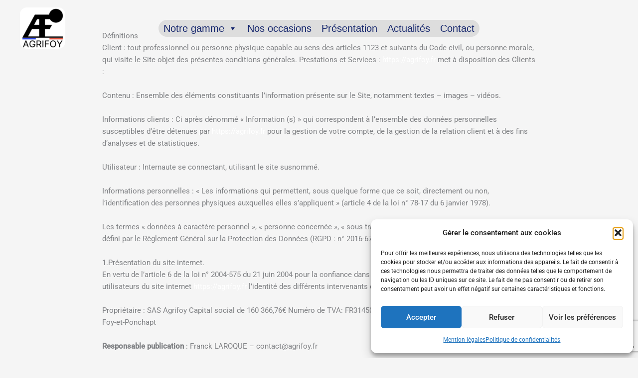

--- FILE ---
content_type: text/html; charset=utf-8
request_url: https://www.google.com/recaptcha/api2/anchor?ar=1&k=6Le3o3EgAAAAAANmU8DbSFJwpxGna2d8xs5u4OgI&co=aHR0cHM6Ly9hZ3JpZm95LmZyOjQ0Mw..&hl=en&v=N67nZn4AqZkNcbeMu4prBgzg&size=invisible&anchor-ms=20000&execute-ms=30000&cb=5oze3t85mlpg
body_size: 48628
content:
<!DOCTYPE HTML><html dir="ltr" lang="en"><head><meta http-equiv="Content-Type" content="text/html; charset=UTF-8">
<meta http-equiv="X-UA-Compatible" content="IE=edge">
<title>reCAPTCHA</title>
<style type="text/css">
/* cyrillic-ext */
@font-face {
  font-family: 'Roboto';
  font-style: normal;
  font-weight: 400;
  font-stretch: 100%;
  src: url(//fonts.gstatic.com/s/roboto/v48/KFO7CnqEu92Fr1ME7kSn66aGLdTylUAMa3GUBHMdazTgWw.woff2) format('woff2');
  unicode-range: U+0460-052F, U+1C80-1C8A, U+20B4, U+2DE0-2DFF, U+A640-A69F, U+FE2E-FE2F;
}
/* cyrillic */
@font-face {
  font-family: 'Roboto';
  font-style: normal;
  font-weight: 400;
  font-stretch: 100%;
  src: url(//fonts.gstatic.com/s/roboto/v48/KFO7CnqEu92Fr1ME7kSn66aGLdTylUAMa3iUBHMdazTgWw.woff2) format('woff2');
  unicode-range: U+0301, U+0400-045F, U+0490-0491, U+04B0-04B1, U+2116;
}
/* greek-ext */
@font-face {
  font-family: 'Roboto';
  font-style: normal;
  font-weight: 400;
  font-stretch: 100%;
  src: url(//fonts.gstatic.com/s/roboto/v48/KFO7CnqEu92Fr1ME7kSn66aGLdTylUAMa3CUBHMdazTgWw.woff2) format('woff2');
  unicode-range: U+1F00-1FFF;
}
/* greek */
@font-face {
  font-family: 'Roboto';
  font-style: normal;
  font-weight: 400;
  font-stretch: 100%;
  src: url(//fonts.gstatic.com/s/roboto/v48/KFO7CnqEu92Fr1ME7kSn66aGLdTylUAMa3-UBHMdazTgWw.woff2) format('woff2');
  unicode-range: U+0370-0377, U+037A-037F, U+0384-038A, U+038C, U+038E-03A1, U+03A3-03FF;
}
/* math */
@font-face {
  font-family: 'Roboto';
  font-style: normal;
  font-weight: 400;
  font-stretch: 100%;
  src: url(//fonts.gstatic.com/s/roboto/v48/KFO7CnqEu92Fr1ME7kSn66aGLdTylUAMawCUBHMdazTgWw.woff2) format('woff2');
  unicode-range: U+0302-0303, U+0305, U+0307-0308, U+0310, U+0312, U+0315, U+031A, U+0326-0327, U+032C, U+032F-0330, U+0332-0333, U+0338, U+033A, U+0346, U+034D, U+0391-03A1, U+03A3-03A9, U+03B1-03C9, U+03D1, U+03D5-03D6, U+03F0-03F1, U+03F4-03F5, U+2016-2017, U+2034-2038, U+203C, U+2040, U+2043, U+2047, U+2050, U+2057, U+205F, U+2070-2071, U+2074-208E, U+2090-209C, U+20D0-20DC, U+20E1, U+20E5-20EF, U+2100-2112, U+2114-2115, U+2117-2121, U+2123-214F, U+2190, U+2192, U+2194-21AE, U+21B0-21E5, U+21F1-21F2, U+21F4-2211, U+2213-2214, U+2216-22FF, U+2308-230B, U+2310, U+2319, U+231C-2321, U+2336-237A, U+237C, U+2395, U+239B-23B7, U+23D0, U+23DC-23E1, U+2474-2475, U+25AF, U+25B3, U+25B7, U+25BD, U+25C1, U+25CA, U+25CC, U+25FB, U+266D-266F, U+27C0-27FF, U+2900-2AFF, U+2B0E-2B11, U+2B30-2B4C, U+2BFE, U+3030, U+FF5B, U+FF5D, U+1D400-1D7FF, U+1EE00-1EEFF;
}
/* symbols */
@font-face {
  font-family: 'Roboto';
  font-style: normal;
  font-weight: 400;
  font-stretch: 100%;
  src: url(//fonts.gstatic.com/s/roboto/v48/KFO7CnqEu92Fr1ME7kSn66aGLdTylUAMaxKUBHMdazTgWw.woff2) format('woff2');
  unicode-range: U+0001-000C, U+000E-001F, U+007F-009F, U+20DD-20E0, U+20E2-20E4, U+2150-218F, U+2190, U+2192, U+2194-2199, U+21AF, U+21E6-21F0, U+21F3, U+2218-2219, U+2299, U+22C4-22C6, U+2300-243F, U+2440-244A, U+2460-24FF, U+25A0-27BF, U+2800-28FF, U+2921-2922, U+2981, U+29BF, U+29EB, U+2B00-2BFF, U+4DC0-4DFF, U+FFF9-FFFB, U+10140-1018E, U+10190-1019C, U+101A0, U+101D0-101FD, U+102E0-102FB, U+10E60-10E7E, U+1D2C0-1D2D3, U+1D2E0-1D37F, U+1F000-1F0FF, U+1F100-1F1AD, U+1F1E6-1F1FF, U+1F30D-1F30F, U+1F315, U+1F31C, U+1F31E, U+1F320-1F32C, U+1F336, U+1F378, U+1F37D, U+1F382, U+1F393-1F39F, U+1F3A7-1F3A8, U+1F3AC-1F3AF, U+1F3C2, U+1F3C4-1F3C6, U+1F3CA-1F3CE, U+1F3D4-1F3E0, U+1F3ED, U+1F3F1-1F3F3, U+1F3F5-1F3F7, U+1F408, U+1F415, U+1F41F, U+1F426, U+1F43F, U+1F441-1F442, U+1F444, U+1F446-1F449, U+1F44C-1F44E, U+1F453, U+1F46A, U+1F47D, U+1F4A3, U+1F4B0, U+1F4B3, U+1F4B9, U+1F4BB, U+1F4BF, U+1F4C8-1F4CB, U+1F4D6, U+1F4DA, U+1F4DF, U+1F4E3-1F4E6, U+1F4EA-1F4ED, U+1F4F7, U+1F4F9-1F4FB, U+1F4FD-1F4FE, U+1F503, U+1F507-1F50B, U+1F50D, U+1F512-1F513, U+1F53E-1F54A, U+1F54F-1F5FA, U+1F610, U+1F650-1F67F, U+1F687, U+1F68D, U+1F691, U+1F694, U+1F698, U+1F6AD, U+1F6B2, U+1F6B9-1F6BA, U+1F6BC, U+1F6C6-1F6CF, U+1F6D3-1F6D7, U+1F6E0-1F6EA, U+1F6F0-1F6F3, U+1F6F7-1F6FC, U+1F700-1F7FF, U+1F800-1F80B, U+1F810-1F847, U+1F850-1F859, U+1F860-1F887, U+1F890-1F8AD, U+1F8B0-1F8BB, U+1F8C0-1F8C1, U+1F900-1F90B, U+1F93B, U+1F946, U+1F984, U+1F996, U+1F9E9, U+1FA00-1FA6F, U+1FA70-1FA7C, U+1FA80-1FA89, U+1FA8F-1FAC6, U+1FACE-1FADC, U+1FADF-1FAE9, U+1FAF0-1FAF8, U+1FB00-1FBFF;
}
/* vietnamese */
@font-face {
  font-family: 'Roboto';
  font-style: normal;
  font-weight: 400;
  font-stretch: 100%;
  src: url(//fonts.gstatic.com/s/roboto/v48/KFO7CnqEu92Fr1ME7kSn66aGLdTylUAMa3OUBHMdazTgWw.woff2) format('woff2');
  unicode-range: U+0102-0103, U+0110-0111, U+0128-0129, U+0168-0169, U+01A0-01A1, U+01AF-01B0, U+0300-0301, U+0303-0304, U+0308-0309, U+0323, U+0329, U+1EA0-1EF9, U+20AB;
}
/* latin-ext */
@font-face {
  font-family: 'Roboto';
  font-style: normal;
  font-weight: 400;
  font-stretch: 100%;
  src: url(//fonts.gstatic.com/s/roboto/v48/KFO7CnqEu92Fr1ME7kSn66aGLdTylUAMa3KUBHMdazTgWw.woff2) format('woff2');
  unicode-range: U+0100-02BA, U+02BD-02C5, U+02C7-02CC, U+02CE-02D7, U+02DD-02FF, U+0304, U+0308, U+0329, U+1D00-1DBF, U+1E00-1E9F, U+1EF2-1EFF, U+2020, U+20A0-20AB, U+20AD-20C0, U+2113, U+2C60-2C7F, U+A720-A7FF;
}
/* latin */
@font-face {
  font-family: 'Roboto';
  font-style: normal;
  font-weight: 400;
  font-stretch: 100%;
  src: url(//fonts.gstatic.com/s/roboto/v48/KFO7CnqEu92Fr1ME7kSn66aGLdTylUAMa3yUBHMdazQ.woff2) format('woff2');
  unicode-range: U+0000-00FF, U+0131, U+0152-0153, U+02BB-02BC, U+02C6, U+02DA, U+02DC, U+0304, U+0308, U+0329, U+2000-206F, U+20AC, U+2122, U+2191, U+2193, U+2212, U+2215, U+FEFF, U+FFFD;
}
/* cyrillic-ext */
@font-face {
  font-family: 'Roboto';
  font-style: normal;
  font-weight: 500;
  font-stretch: 100%;
  src: url(//fonts.gstatic.com/s/roboto/v48/KFO7CnqEu92Fr1ME7kSn66aGLdTylUAMa3GUBHMdazTgWw.woff2) format('woff2');
  unicode-range: U+0460-052F, U+1C80-1C8A, U+20B4, U+2DE0-2DFF, U+A640-A69F, U+FE2E-FE2F;
}
/* cyrillic */
@font-face {
  font-family: 'Roboto';
  font-style: normal;
  font-weight: 500;
  font-stretch: 100%;
  src: url(//fonts.gstatic.com/s/roboto/v48/KFO7CnqEu92Fr1ME7kSn66aGLdTylUAMa3iUBHMdazTgWw.woff2) format('woff2');
  unicode-range: U+0301, U+0400-045F, U+0490-0491, U+04B0-04B1, U+2116;
}
/* greek-ext */
@font-face {
  font-family: 'Roboto';
  font-style: normal;
  font-weight: 500;
  font-stretch: 100%;
  src: url(//fonts.gstatic.com/s/roboto/v48/KFO7CnqEu92Fr1ME7kSn66aGLdTylUAMa3CUBHMdazTgWw.woff2) format('woff2');
  unicode-range: U+1F00-1FFF;
}
/* greek */
@font-face {
  font-family: 'Roboto';
  font-style: normal;
  font-weight: 500;
  font-stretch: 100%;
  src: url(//fonts.gstatic.com/s/roboto/v48/KFO7CnqEu92Fr1ME7kSn66aGLdTylUAMa3-UBHMdazTgWw.woff2) format('woff2');
  unicode-range: U+0370-0377, U+037A-037F, U+0384-038A, U+038C, U+038E-03A1, U+03A3-03FF;
}
/* math */
@font-face {
  font-family: 'Roboto';
  font-style: normal;
  font-weight: 500;
  font-stretch: 100%;
  src: url(//fonts.gstatic.com/s/roboto/v48/KFO7CnqEu92Fr1ME7kSn66aGLdTylUAMawCUBHMdazTgWw.woff2) format('woff2');
  unicode-range: U+0302-0303, U+0305, U+0307-0308, U+0310, U+0312, U+0315, U+031A, U+0326-0327, U+032C, U+032F-0330, U+0332-0333, U+0338, U+033A, U+0346, U+034D, U+0391-03A1, U+03A3-03A9, U+03B1-03C9, U+03D1, U+03D5-03D6, U+03F0-03F1, U+03F4-03F5, U+2016-2017, U+2034-2038, U+203C, U+2040, U+2043, U+2047, U+2050, U+2057, U+205F, U+2070-2071, U+2074-208E, U+2090-209C, U+20D0-20DC, U+20E1, U+20E5-20EF, U+2100-2112, U+2114-2115, U+2117-2121, U+2123-214F, U+2190, U+2192, U+2194-21AE, U+21B0-21E5, U+21F1-21F2, U+21F4-2211, U+2213-2214, U+2216-22FF, U+2308-230B, U+2310, U+2319, U+231C-2321, U+2336-237A, U+237C, U+2395, U+239B-23B7, U+23D0, U+23DC-23E1, U+2474-2475, U+25AF, U+25B3, U+25B7, U+25BD, U+25C1, U+25CA, U+25CC, U+25FB, U+266D-266F, U+27C0-27FF, U+2900-2AFF, U+2B0E-2B11, U+2B30-2B4C, U+2BFE, U+3030, U+FF5B, U+FF5D, U+1D400-1D7FF, U+1EE00-1EEFF;
}
/* symbols */
@font-face {
  font-family: 'Roboto';
  font-style: normal;
  font-weight: 500;
  font-stretch: 100%;
  src: url(//fonts.gstatic.com/s/roboto/v48/KFO7CnqEu92Fr1ME7kSn66aGLdTylUAMaxKUBHMdazTgWw.woff2) format('woff2');
  unicode-range: U+0001-000C, U+000E-001F, U+007F-009F, U+20DD-20E0, U+20E2-20E4, U+2150-218F, U+2190, U+2192, U+2194-2199, U+21AF, U+21E6-21F0, U+21F3, U+2218-2219, U+2299, U+22C4-22C6, U+2300-243F, U+2440-244A, U+2460-24FF, U+25A0-27BF, U+2800-28FF, U+2921-2922, U+2981, U+29BF, U+29EB, U+2B00-2BFF, U+4DC0-4DFF, U+FFF9-FFFB, U+10140-1018E, U+10190-1019C, U+101A0, U+101D0-101FD, U+102E0-102FB, U+10E60-10E7E, U+1D2C0-1D2D3, U+1D2E0-1D37F, U+1F000-1F0FF, U+1F100-1F1AD, U+1F1E6-1F1FF, U+1F30D-1F30F, U+1F315, U+1F31C, U+1F31E, U+1F320-1F32C, U+1F336, U+1F378, U+1F37D, U+1F382, U+1F393-1F39F, U+1F3A7-1F3A8, U+1F3AC-1F3AF, U+1F3C2, U+1F3C4-1F3C6, U+1F3CA-1F3CE, U+1F3D4-1F3E0, U+1F3ED, U+1F3F1-1F3F3, U+1F3F5-1F3F7, U+1F408, U+1F415, U+1F41F, U+1F426, U+1F43F, U+1F441-1F442, U+1F444, U+1F446-1F449, U+1F44C-1F44E, U+1F453, U+1F46A, U+1F47D, U+1F4A3, U+1F4B0, U+1F4B3, U+1F4B9, U+1F4BB, U+1F4BF, U+1F4C8-1F4CB, U+1F4D6, U+1F4DA, U+1F4DF, U+1F4E3-1F4E6, U+1F4EA-1F4ED, U+1F4F7, U+1F4F9-1F4FB, U+1F4FD-1F4FE, U+1F503, U+1F507-1F50B, U+1F50D, U+1F512-1F513, U+1F53E-1F54A, U+1F54F-1F5FA, U+1F610, U+1F650-1F67F, U+1F687, U+1F68D, U+1F691, U+1F694, U+1F698, U+1F6AD, U+1F6B2, U+1F6B9-1F6BA, U+1F6BC, U+1F6C6-1F6CF, U+1F6D3-1F6D7, U+1F6E0-1F6EA, U+1F6F0-1F6F3, U+1F6F7-1F6FC, U+1F700-1F7FF, U+1F800-1F80B, U+1F810-1F847, U+1F850-1F859, U+1F860-1F887, U+1F890-1F8AD, U+1F8B0-1F8BB, U+1F8C0-1F8C1, U+1F900-1F90B, U+1F93B, U+1F946, U+1F984, U+1F996, U+1F9E9, U+1FA00-1FA6F, U+1FA70-1FA7C, U+1FA80-1FA89, U+1FA8F-1FAC6, U+1FACE-1FADC, U+1FADF-1FAE9, U+1FAF0-1FAF8, U+1FB00-1FBFF;
}
/* vietnamese */
@font-face {
  font-family: 'Roboto';
  font-style: normal;
  font-weight: 500;
  font-stretch: 100%;
  src: url(//fonts.gstatic.com/s/roboto/v48/KFO7CnqEu92Fr1ME7kSn66aGLdTylUAMa3OUBHMdazTgWw.woff2) format('woff2');
  unicode-range: U+0102-0103, U+0110-0111, U+0128-0129, U+0168-0169, U+01A0-01A1, U+01AF-01B0, U+0300-0301, U+0303-0304, U+0308-0309, U+0323, U+0329, U+1EA0-1EF9, U+20AB;
}
/* latin-ext */
@font-face {
  font-family: 'Roboto';
  font-style: normal;
  font-weight: 500;
  font-stretch: 100%;
  src: url(//fonts.gstatic.com/s/roboto/v48/KFO7CnqEu92Fr1ME7kSn66aGLdTylUAMa3KUBHMdazTgWw.woff2) format('woff2');
  unicode-range: U+0100-02BA, U+02BD-02C5, U+02C7-02CC, U+02CE-02D7, U+02DD-02FF, U+0304, U+0308, U+0329, U+1D00-1DBF, U+1E00-1E9F, U+1EF2-1EFF, U+2020, U+20A0-20AB, U+20AD-20C0, U+2113, U+2C60-2C7F, U+A720-A7FF;
}
/* latin */
@font-face {
  font-family: 'Roboto';
  font-style: normal;
  font-weight: 500;
  font-stretch: 100%;
  src: url(//fonts.gstatic.com/s/roboto/v48/KFO7CnqEu92Fr1ME7kSn66aGLdTylUAMa3yUBHMdazQ.woff2) format('woff2');
  unicode-range: U+0000-00FF, U+0131, U+0152-0153, U+02BB-02BC, U+02C6, U+02DA, U+02DC, U+0304, U+0308, U+0329, U+2000-206F, U+20AC, U+2122, U+2191, U+2193, U+2212, U+2215, U+FEFF, U+FFFD;
}
/* cyrillic-ext */
@font-face {
  font-family: 'Roboto';
  font-style: normal;
  font-weight: 900;
  font-stretch: 100%;
  src: url(//fonts.gstatic.com/s/roboto/v48/KFO7CnqEu92Fr1ME7kSn66aGLdTylUAMa3GUBHMdazTgWw.woff2) format('woff2');
  unicode-range: U+0460-052F, U+1C80-1C8A, U+20B4, U+2DE0-2DFF, U+A640-A69F, U+FE2E-FE2F;
}
/* cyrillic */
@font-face {
  font-family: 'Roboto';
  font-style: normal;
  font-weight: 900;
  font-stretch: 100%;
  src: url(//fonts.gstatic.com/s/roboto/v48/KFO7CnqEu92Fr1ME7kSn66aGLdTylUAMa3iUBHMdazTgWw.woff2) format('woff2');
  unicode-range: U+0301, U+0400-045F, U+0490-0491, U+04B0-04B1, U+2116;
}
/* greek-ext */
@font-face {
  font-family: 'Roboto';
  font-style: normal;
  font-weight: 900;
  font-stretch: 100%;
  src: url(//fonts.gstatic.com/s/roboto/v48/KFO7CnqEu92Fr1ME7kSn66aGLdTylUAMa3CUBHMdazTgWw.woff2) format('woff2');
  unicode-range: U+1F00-1FFF;
}
/* greek */
@font-face {
  font-family: 'Roboto';
  font-style: normal;
  font-weight: 900;
  font-stretch: 100%;
  src: url(//fonts.gstatic.com/s/roboto/v48/KFO7CnqEu92Fr1ME7kSn66aGLdTylUAMa3-UBHMdazTgWw.woff2) format('woff2');
  unicode-range: U+0370-0377, U+037A-037F, U+0384-038A, U+038C, U+038E-03A1, U+03A3-03FF;
}
/* math */
@font-face {
  font-family: 'Roboto';
  font-style: normal;
  font-weight: 900;
  font-stretch: 100%;
  src: url(//fonts.gstatic.com/s/roboto/v48/KFO7CnqEu92Fr1ME7kSn66aGLdTylUAMawCUBHMdazTgWw.woff2) format('woff2');
  unicode-range: U+0302-0303, U+0305, U+0307-0308, U+0310, U+0312, U+0315, U+031A, U+0326-0327, U+032C, U+032F-0330, U+0332-0333, U+0338, U+033A, U+0346, U+034D, U+0391-03A1, U+03A3-03A9, U+03B1-03C9, U+03D1, U+03D5-03D6, U+03F0-03F1, U+03F4-03F5, U+2016-2017, U+2034-2038, U+203C, U+2040, U+2043, U+2047, U+2050, U+2057, U+205F, U+2070-2071, U+2074-208E, U+2090-209C, U+20D0-20DC, U+20E1, U+20E5-20EF, U+2100-2112, U+2114-2115, U+2117-2121, U+2123-214F, U+2190, U+2192, U+2194-21AE, U+21B0-21E5, U+21F1-21F2, U+21F4-2211, U+2213-2214, U+2216-22FF, U+2308-230B, U+2310, U+2319, U+231C-2321, U+2336-237A, U+237C, U+2395, U+239B-23B7, U+23D0, U+23DC-23E1, U+2474-2475, U+25AF, U+25B3, U+25B7, U+25BD, U+25C1, U+25CA, U+25CC, U+25FB, U+266D-266F, U+27C0-27FF, U+2900-2AFF, U+2B0E-2B11, U+2B30-2B4C, U+2BFE, U+3030, U+FF5B, U+FF5D, U+1D400-1D7FF, U+1EE00-1EEFF;
}
/* symbols */
@font-face {
  font-family: 'Roboto';
  font-style: normal;
  font-weight: 900;
  font-stretch: 100%;
  src: url(//fonts.gstatic.com/s/roboto/v48/KFO7CnqEu92Fr1ME7kSn66aGLdTylUAMaxKUBHMdazTgWw.woff2) format('woff2');
  unicode-range: U+0001-000C, U+000E-001F, U+007F-009F, U+20DD-20E0, U+20E2-20E4, U+2150-218F, U+2190, U+2192, U+2194-2199, U+21AF, U+21E6-21F0, U+21F3, U+2218-2219, U+2299, U+22C4-22C6, U+2300-243F, U+2440-244A, U+2460-24FF, U+25A0-27BF, U+2800-28FF, U+2921-2922, U+2981, U+29BF, U+29EB, U+2B00-2BFF, U+4DC0-4DFF, U+FFF9-FFFB, U+10140-1018E, U+10190-1019C, U+101A0, U+101D0-101FD, U+102E0-102FB, U+10E60-10E7E, U+1D2C0-1D2D3, U+1D2E0-1D37F, U+1F000-1F0FF, U+1F100-1F1AD, U+1F1E6-1F1FF, U+1F30D-1F30F, U+1F315, U+1F31C, U+1F31E, U+1F320-1F32C, U+1F336, U+1F378, U+1F37D, U+1F382, U+1F393-1F39F, U+1F3A7-1F3A8, U+1F3AC-1F3AF, U+1F3C2, U+1F3C4-1F3C6, U+1F3CA-1F3CE, U+1F3D4-1F3E0, U+1F3ED, U+1F3F1-1F3F3, U+1F3F5-1F3F7, U+1F408, U+1F415, U+1F41F, U+1F426, U+1F43F, U+1F441-1F442, U+1F444, U+1F446-1F449, U+1F44C-1F44E, U+1F453, U+1F46A, U+1F47D, U+1F4A3, U+1F4B0, U+1F4B3, U+1F4B9, U+1F4BB, U+1F4BF, U+1F4C8-1F4CB, U+1F4D6, U+1F4DA, U+1F4DF, U+1F4E3-1F4E6, U+1F4EA-1F4ED, U+1F4F7, U+1F4F9-1F4FB, U+1F4FD-1F4FE, U+1F503, U+1F507-1F50B, U+1F50D, U+1F512-1F513, U+1F53E-1F54A, U+1F54F-1F5FA, U+1F610, U+1F650-1F67F, U+1F687, U+1F68D, U+1F691, U+1F694, U+1F698, U+1F6AD, U+1F6B2, U+1F6B9-1F6BA, U+1F6BC, U+1F6C6-1F6CF, U+1F6D3-1F6D7, U+1F6E0-1F6EA, U+1F6F0-1F6F3, U+1F6F7-1F6FC, U+1F700-1F7FF, U+1F800-1F80B, U+1F810-1F847, U+1F850-1F859, U+1F860-1F887, U+1F890-1F8AD, U+1F8B0-1F8BB, U+1F8C0-1F8C1, U+1F900-1F90B, U+1F93B, U+1F946, U+1F984, U+1F996, U+1F9E9, U+1FA00-1FA6F, U+1FA70-1FA7C, U+1FA80-1FA89, U+1FA8F-1FAC6, U+1FACE-1FADC, U+1FADF-1FAE9, U+1FAF0-1FAF8, U+1FB00-1FBFF;
}
/* vietnamese */
@font-face {
  font-family: 'Roboto';
  font-style: normal;
  font-weight: 900;
  font-stretch: 100%;
  src: url(//fonts.gstatic.com/s/roboto/v48/KFO7CnqEu92Fr1ME7kSn66aGLdTylUAMa3OUBHMdazTgWw.woff2) format('woff2');
  unicode-range: U+0102-0103, U+0110-0111, U+0128-0129, U+0168-0169, U+01A0-01A1, U+01AF-01B0, U+0300-0301, U+0303-0304, U+0308-0309, U+0323, U+0329, U+1EA0-1EF9, U+20AB;
}
/* latin-ext */
@font-face {
  font-family: 'Roboto';
  font-style: normal;
  font-weight: 900;
  font-stretch: 100%;
  src: url(//fonts.gstatic.com/s/roboto/v48/KFO7CnqEu92Fr1ME7kSn66aGLdTylUAMa3KUBHMdazTgWw.woff2) format('woff2');
  unicode-range: U+0100-02BA, U+02BD-02C5, U+02C7-02CC, U+02CE-02D7, U+02DD-02FF, U+0304, U+0308, U+0329, U+1D00-1DBF, U+1E00-1E9F, U+1EF2-1EFF, U+2020, U+20A0-20AB, U+20AD-20C0, U+2113, U+2C60-2C7F, U+A720-A7FF;
}
/* latin */
@font-face {
  font-family: 'Roboto';
  font-style: normal;
  font-weight: 900;
  font-stretch: 100%;
  src: url(//fonts.gstatic.com/s/roboto/v48/KFO7CnqEu92Fr1ME7kSn66aGLdTylUAMa3yUBHMdazQ.woff2) format('woff2');
  unicode-range: U+0000-00FF, U+0131, U+0152-0153, U+02BB-02BC, U+02C6, U+02DA, U+02DC, U+0304, U+0308, U+0329, U+2000-206F, U+20AC, U+2122, U+2191, U+2193, U+2212, U+2215, U+FEFF, U+FFFD;
}

</style>
<link rel="stylesheet" type="text/css" href="https://www.gstatic.com/recaptcha/releases/N67nZn4AqZkNcbeMu4prBgzg/styles__ltr.css">
<script nonce="uxhnhHVfEpnJFvyrgpCY4Q" type="text/javascript">window['__recaptcha_api'] = 'https://www.google.com/recaptcha/api2/';</script>
<script type="text/javascript" src="https://www.gstatic.com/recaptcha/releases/N67nZn4AqZkNcbeMu4prBgzg/recaptcha__en.js" nonce="uxhnhHVfEpnJFvyrgpCY4Q">
      
    </script></head>
<body><div id="rc-anchor-alert" class="rc-anchor-alert"></div>
<input type="hidden" id="recaptcha-token" value="[base64]">
<script type="text/javascript" nonce="uxhnhHVfEpnJFvyrgpCY4Q">
      recaptcha.anchor.Main.init("[\x22ainput\x22,[\x22bgdata\x22,\x22\x22,\[base64]/[base64]/MjU1Ong/[base64]/[base64]/[base64]/[base64]/[base64]/[base64]/[base64]/[base64]/[base64]/[base64]/[base64]/[base64]/[base64]/[base64]/[base64]\\u003d\x22,\[base64]\x22,\x22w4Y5wrfCtlHCksKlGMO9w43DrSQawpdYwohlwrlCwrLDgUzDv3rCgE9Pw6zCm8OhwpnDmWvCqsOlw7XDnVHCjRLCgh3DksOLUEjDnhLDl8Ouwo/ClcKaGsK1S8KYDsODEcOOw5rCmcOYwoHCrl4tJDodQkx2asKLIcOJw6rDo8OXwoRfwqPDiXwpNcKbcTJHA8OFTkZrw6gtwqEdMsKMdMO9IMKHesOiM8K+w581Um/DvcOew7E/[base64]/CoTYAUsKGNcOJQcK2w7vDmEp0HX/CksOlwrskw6YpwrHCp8KCwpV0f0gmH8K/ZMKGwp16w55Owp8wVMKiwoNgw6tYwrgZw7vDrcOCJcO/UDdSw5zCp8KBGcO2LynCqcO8w6nDn8KmwqQmecKJworCrgbDjMKpw5/DkMOmX8OewqHCosO4EsKgwrXDp8OzfsOuwqliMcKAworCgcOXQcOCBcOEBjPDp0Mqw45+w6bCg8KYF8Kow5PDqVhnwrrCosK5wqxNeDvCuMOUbcK4wovCjGnCvxM/[base64]/ClAMrwq44Q8OCw68YwqwjBsOUWcK5w4zDoMKWScKMwrABw57Du8K9MhoJL8K5DBLCj8O8wrxPw55FwpwOwq7DrsOxQcKXw5DCgcKbwq0xYE7DkcKNw6/[base64]/Cu8OlwqjDtTViVgRhwoXDjSdsGFZCEVUbd8O6wonDkjwkwrvDpQM3wqRlYcK7JcOfwpfClsOCXiLDj8KYEAwYwprDkMKNaRUtw7dMbcOYwrjDm8OSwpMrw7xqw4fCvMK5I8OUOTlEbcOcwog/wpjCgcKQUsOlwpLDnn3DhcK2YcKJScKUw59Sw7XDt2djw47DvMOkw6/DoGfDucO5YsK8Kn5JLSAMRA1Vw4RAS8K7FsK5w6XCjsO5w4HDnTHDoMOtBEHCoV/Cn8KTw49XKRIEwo9Rw7JsworCt8O8w7vDpsKmfsO4XFkyw4oiwoBLwoARw7nDq8OKcBLCpcKGOkbCuTnDmzLDqcOpw63ClcOpacKAccOAw4sbOcOhGsKdw44yLn3DtEzDp8ORw6vCn2ASMcKDw5cbET0gRhlrw67Cg2DCklR/G3LDkXDCucO/w6PDq8OAw4DCiUprwpjDhH7Dr8O8w7zDq3pDwqhZLcOVw4DDk0QuwpfDucKKw4BRwqTDmHLDun3DsnLCgMOFwpDDtSzDhcK7fsOMYBzDtsKgYcKtEm10aMK/Y8Otw7PDlsKRW8K4wqzDq8KtU8ONwrhKw43DlcOPwrNnDXjClcO2w5QBRcOMYFXDsMO5CCXCoQMwRMOzG2rDrkoWCcOZNsOmcsK0aW04RzcWw7rCjGUMwpcIEcOnw4/CmMO0w7lHw65NwofCpsOPCsOiw50vQADDvsOXAsOnwpMew7JGw4/DsMOIw50Sw5DDgcKww7hzw6fDv8Ksw5TCrMKSw7F7ClXDjMKAJsOUwrrDpHhtwqLCiXh1w7Mdw7cCMcOww4o4w699w4vCiU1mwoTCtsKCWifDiQc/[base64]/wrLCuFNTVhdaTkNyTcORwqZ1HjIrCmpiw7cNw74mwp1MPMKqw4s0CMOlwq8rwrHDkcOSIFs3HyfCoApnw7fCnsKZG1wgwpxmIMKTw4LCi0vDkxAOw6EjOcOVOMKSDgLDrQHDlMONwq/Dp8KwVCQIQV5Qw6gaw4kYw4fDj8OzHGTCh8Ksw6BxGB11w5JRw67CoMOTw4AwB8OXwpDDsi7DvgVhHsOGwqVPJsKqQ2DDjsKgwq5bwprCvMK2aSXDscKRwrMVw4EBw6bCkAU7T8KlPw1uSEDClsKbOj0LwrrDtMKoE8Oiw7zDvRU/DcKSYcKtw4TCvlskYVvCvxVOYsKLMcK+w49CDSbCpsOYGBtXVyhdYgIYN8OrFT7DhjXDlnxrwr7DqXNuw6diwr/CsnbDkTReBGjDuMO7RUHDi18vw6jDtxzCu8OxfsK9FwRZw7rDonPDp29NwrjCosOMdsOOCcOWwrnDoMO9XVRCKR7CssOpABbDlMKUD8Kie8KqS2fCgGZnwpDDtHDCk3zDniYawp/DocKxwrzDphl6bsOSw44hBUYrwoFXw4oGKsOEw510wqkmLlF/wrBhQsK2w5bDu8OZw5lxI8Oyw6XCkcO8wrwGTBnCscKZFsK+YBvCnDhdwo/CqGPDphABwpTCscKoVcKqFCjDmsKmwoslBMOzw4PDswI1wq8XHcOIU8OWw6XDvcO2ZsKEwp1eLsKYPMOHEzFpwrLDmVbDtDbDimjCjn3CkjE/X2kHAnx1wrzDusOSwphVb8KUXMKhw5PDmUnCn8KHwpslBcKcIFF9w54Sw4UBFsOfJCsbwrcsCMKRR8OSejzCqFhTfcOpcEbDtTxFKcOUT8Orwpd8F8O+UcO6YcOGw5lvcw4KSh7CpFfCqxTCsX5YD0PCusKfwqfDs8KFHE7DpWPCm8Kawq3Ctw/DjcOlwoxnIBnDhVxADgHDtcKsejlCw7jCisK+DkRuSsK0RW/Dn8K4XE7DnMKcw5pFAmYAEMOibcOINkphE2PCg03ClCdNw57DhsOLw7RjdAHCgnUGGsKRw6fCkDzCuibCssKGcMK1wok5HsK3FVl5w4l/CMOoEz1Bw6nCojQUZEB+w7vDpVEOwqErwr06UXQ3esKsw5BIw4U2c8Kuw6keLMKwL8K+NR/Dn8OcZhZ9w6fCnMOAcQEcEDnDtsOywqh+Czxlw5MswqzDnMKDdsOnw78Lw73DmATDisKnwoXDhMO8WsOCRcOEw6XDhMKFasKqZMKkwoDDgCHDgEHCg0hzOXPDqcODwp3Cji/CiMO7wqdww4DDjkQgw5rDmgdiZ8KrUyHDvB/[base64]/[base64]/Ch2HCjzPClsOLS8O0ChnCmMKww7fCjlkJwpJ/w4AzCsKIwrcQVU7CuWZmdj9QCsKvwqPCqTtEA1QdwoDCsMKJX8O2wqPDoWPDtR3CssOGwqZERjl/w4Y5CMKObMOcw6jDhHMYXcKKwrFnb8OOwq/[base64]/Cp1PDjAl0VCsYwq7Dj3bCosODw6jCnMO6wrY4OMOQwpdICmtGwrMowodYwqbDngcgwoTDiUo8PcOBw43CjsOGag/Cr8OGHcKZGcK/Lz8eQFXCt8KOb8KKwqldw4XCsF4XwpoJwo7DgcOBED4URDpZw6DDjSbCkVvCnG3DmMOiA8Kzw4HDhAzDssKVAjDChx1Ww6Y6QcK+wpHDnMOHJcO0worCisKUJXPCoGfCsB3Dp0bDlBk+w4U/RsOiXsKSw4o6T8KswrPCpMO+w48WCgzDgcOZABFmF8OWIcOJSjjCoUfDmcONw7pYElDCrg1LwqAhPcK3WEBpwrvCgcOXC8KGw6fCsidoVMO1WHJGbMO1U2PDi8K/cynDjMKlwp0ec8K1w4/CpsKqe15UQX3DsX8NScKncyrCssOfwpLCiMOuKMO3wpppT8OIScKXCjA2QjnCrypdwr5xwofDgcOgUsOvfcKKTyJQUzDCgAhfwobCpmPDtwhPdWw1w5xVcMKlwot/RBnCl8OwPMKhUcOtE8KJYl9KYB/DmWLDvMOYUsKPUcOZwrrCtTPCk8KpQncNKH7DnMKBJi9RCzE1ZMKhwpjDsUzClzvDiU1uw40Hw6bDsxPCh2pzWcO2wqvDkl3DjsOHOGjChX51wpTDrMKAwpNBwr8eY8ONwrHDjsO/HGl+UhPCtT1IwpEewpx5PsKTw5TDjMOnw7wcwqUCdA4gZGfCpMKeJTvDocOtWMKfVhXChsKRw4/CrMOpO8OVw4AeZCAuwoDDhcOsX2/CocOawp7Cr8O/woQyG8OIZEgJCVl4IsOecsKLT8OyXnzCiU3DocO+w4kfQyvDo8OCw4/[base64]/W8KhEWIXwpPCqsO6wpnCrsKjakULwr/CmsKKw7VmUTjCvMOEwr4jVsK+ex9OBsObJjpGw7d6PsKwAnFJQ8Klw4Z/bMKTGArCtW4Lw7p+wp7DksOPw4XCgG3Cu8OLP8K9wo3CmsKMe2/DkMKHwprCmznCq2cAw5DDtxIkw5pJYxTCjsK2wpjChm/CqWnCkMK2wqhCw706w7Ibwrsuw43Dg3YWOMOQSsOBw5HCpWFTw5tgw4J+McK6wpHCrjnDhMKFXsOkIMKVwrnDqQrDqC4ew4/[base64]/Dn8OGw5YJwodzwrUNw67ClcKDw73CuFfCoF05w4JpQsOdbW3DvcOhFMO/PAjDji0Pw7TCt0jCmcO6w7jCjkdbMCTClMKGw69FesKrwrNhwoDCrw/DkE5Qw6ZAw4V5wp7CvCt+w7M3O8KXICB/TgPDuMOWeB/[base64]/CmiJddCLCkj0Gw6ZBw50lw6nCo3bDocKeChzDmMKMw7JgLcOowrHDumvDvcOMw6Q9wpdYUcKuesOXBcKSOMKEJMO4YBbCv0nCgcOzw4TDpyPCiCIPw4YFHwzDqcK1w7TCpcKjSUPDrkLDp8K0w4LCmy1MWsKwwrMJw5DDghHDmcKKwqMkwrYxcm/DjhI7WjrDpsOib8OURcKMwpXDhjwoZMO0w5Z0w5bCvVRkdMOFwoZhw5DDo8Onwqhvwp8iYFBlw6Z3AlPCusO8wosxw7jCuS06wpJAEAtvA13CrEs+wqLDu8KvNcKeCMO+DwzCtMKfw7jDjcKSw7RCwrUbPyHDpwzDjhJmwojDtGUBbS7CrlVjSEAAw5TCicKgw59kw6/[base64]/Co0vDvsOhwpjCqSQ9RUEMwpTDnMKyGzwkwqJ1aQp7ACjDuyQZwqbCrMOaHUg5YmElw7/CrUrCoD/[base64]/CscO/w4rDp13Do2XDoxvCj0EWByF/[base64]/[base64]/Ds0XCgWrCoGfCpH02AynCiMKvw6lsKsKHNAtWw6w3w5AzwqTCqBQKBMKew6rDg8KvwoXDh8K7JcOvGcOsKcOBRMO/[base64]/DksO5VE59VMOWM8OueWjDsMKrFhFsw5IjAcKDacKzG3lmc8OJw4PDjUVfwr06wrjCon3CognCpW8GaVLDucOLwqLDtsKlNV7DhcOxXzwsHXkWw5bChcK3VsKpHhrCi8OANSF8XCgnw6YEW8KPwpLCvcOtwoM2AMObYzNNwp/[base64]/DoSlwAcKQw7Acw6tAQsK6fQIIw5TCgiBSbx5BwoPDqsKEdCHCpcKMwp7DlcOqwpBAO3s+wrDChMKUwoJuIcKlwrnDscKnKMKrw6rCnsK4wqnDrUQxMMKlw4Jfw7xbHcKmwoPDh8OSMi7Cn8OwUznCosKcAivCp8OgwqvCoirDnxrCqcOrwpBEw6/Dg8O/KWPCjSvCv2HDoMKpwqDDlAzDmmMTw4AfIsO5fMONw6bDvR7CvB3DoTDDjxBpWWYDwq0AwoLCmAApZcOnM8KGwpFveygmw69GKlbDmAfDg8O7w5zDi8KrwoYCwqRkw7R+K8Onwq8nwqjCrMKzw7ctw47CkcKRc8OCd8O5IMOqLzQlwqsKw7V/YMOMwqIgeAnDpMOmHMKATVXCjcOiwo3ClXzCicKvwqUxwrIew4Egw7bCuXYZLMK8LHRgXsOjw5kvF0Nawp7ChRbCkiROw7jDuHXDmHrCg2dTw5QAwqTDmkdbN23DkXHCscKyw61tw5tgAsK4w6zDqXrDscO/wqp1w7TDl8OOw4DCnybDsMKFw5k8bcO3YAvClcOJw5tXf3hVw6AoTsO9wqrCvHnCr8Oww5vClDDClMOpanTDjU/CpxfCmT9AHcOOTMKfbsKEUsKyw4REQ8KpaW1TwptqEcKrw7bDqDspMWBxd3Ygw6jDp8K1wrgSRsOvbiscYBd9fMK2OF5fKWFmCgpJwrwzQ8Kow5EFwo/CjsO5wqdRXiZ1GMKPw7t4wqDCqMKyTcOkWsOew5DCjsODEF0Awr/Cl8KHJsKGR8Kpwq7CvsOuw4drV1kVXMOQVTJeIkAHw4XCrcK7XBZLWFEUBMKBwqMTw6Jcw4RpwpYYw6PCqHMvCsONw68MVMOmwrDDsAYpw5nDpynCqsOIR3rCtMKuaW4bw4haw4J/w5ZiYsK2O8ObYV7CicONFsKPUwIjW8O3woJtw4ZHE8OcfT4dwpXCk2ACH8KsaH/DjE7DvMKlw47CnXVpO8KfE8KBNRbCg8OiCT7Du8OnCHDCqcKxQX7DrsKsFgHDqC/DsRjCgTfCjHbDsBVrwr3CvsOLfcKiw5wTw5p7woTCgMKEE115BS5/[base64]/wqPDgRsNwoLCtMOHwq9kw4TDh8Kew6lRcMOnwp3DnhVEfsO4HMONAR83w4xHWR3DmMKhfsK/w4cPT8OSfiTCknDCiMOlwr/CtcOhw6QpMsKuC8O4wo3Dt8Kdw6hZw5PDuQ/DscKjwqEMYSVLYxsJwpPCssK+ZcOaBsKeFSnCjwDCt8KLw7ohw4UCE8OYDBFswrzCgsO2cTIYKjrCi8KWS3/DhV4SeMOuA8OYT1siwpvDhMOewrTDqmgdWcO6wpDCn8Kcw7gKw41kw7howqTDjMOWQsO4EcOHw4Q8wpwZOMK3LEguw6/Ctj89w4fCqi04wpDDiVDCmEwcw63Ds8O8woxMHw/DnMOJw6UjMcOdfcKEw7UTHcOqCkhnUEzDpMKfc8OVOcOrEyBBT8ONG8K2Z2ZNHCzDlsOqw7YkYsOiWks4IWp/wr3CssO+TVjDnTbCqhLDnCHCp8KewokzHcONwrTCvQ/[base64]/[base64]/[base64]/CmVnChMOJwqTCvX9PwrLCiE7CqnfCosOTfXvDiWlYw43CgQUkwp3Dg8Khw4PChgHCp8OWw4FowprDhXXCjsK7NhsCw5jDixbDvMKQeMK1S8OAGzbDqHpBd8KkdMOEID7Cj8OGw4NKF2XCtGYeXcK/w4XDhcKDE8OIB8OkY8Kow6XDvG3DsgnDlcKWWsKfwp9mwp/DlzJMU0rCvB7DpU0MUmtFw5/DjHrCpMK+cCrCnsKmZsKUUsKiT1jCisK9w6XDmsKpCzTCgWPDtHY1w43Cu8KFw5PCmsKxwocsQgHCjcKdwrVxP8OKw4rDpzbDjcOYwrLDtE5MacOXwqo9FsO6wo3CsXtuIFHDp3gfw7fDgsOIw50BX2zDigF+wqbDpFgvHW3DiU9SS8OtwodkOcO/bQxdwoTCrsKkw5vDicOkw5/DgXfDlMODwpjDj0/ClcOZw6fCgsKdw415Cx/[base64]/[base64]/[base64]/Chglyw4zCvwlew4tzw448wrYtMW/DrBrChmTDpsOKYMOHS8K9w5nDisKgwporwpfDg8KTO8Ouw650w7dTQTU6PjwDwpzCj8KsGQnCu8KkeMK0FMKsJizCssKrwpjCtGZtSTLDlsKpXsOLwr0WaRjDkGk6wrfDgjDCqV/DmMOtTMOKEQbDvifDvTHDlsOGw5TChcOWwp/CugkUw5HCssKlB8KZw5dxWcOmLsOuw7tCXMKPwqg8SsKRw7PCkzE8KQTCo8OKaChdw4F8w7DCvsK1FsK5wrlpw6zCvsO4L0AEBcK7FsOow4HCmWXCoMKtwrXCsMKsPMO6wr/[base64]/[base64]/Cog5ABsKyZxfCisKHw7HDoMK/[base64]/DqMKywoNATA/DpMKzw6fDp8Oew696J3zCvyLCh8KtDR9PJMOcAsKywpDCqMKpR14jwocnw5PChsOSc8KJUsK4wqoRVx7Dq2UUdcOnw41/w4vDisOHYsKSwqfDqi1hXj7DjMKfw5jCkjPDg8KhZsOHM8OSdTbDrsOPwpPDksOEwprDrcKmLj/DoAJjwr4Eb8KmHsOGYRjDhAwZeCQmwpnCu2kOfzBgJ8KuLcOGwogdwoVgQsK2ORXDs3rDt8KBYVLDgTZFBsKawoTCj3LDpsOlw4JSQ1nCrsOLwoTDlnxww6PDnHLDtcOKw7LCtAzDtFXDmsKEw79VK8OREMK7w457QlzCuXkvdsOUwrsuwrvDq2LDil/Dj8OTwpjDiWzCo8Khw47Di8KCV3ZhIMKvwrTCt8OEZGDDoHfCmcKLd2vCtMKjdsK7wrjDsl/Dl8O2w4jCl1B/woArwqrCisOAwpXCmmgRUAvDlFTDj8K1IcKQPi4eIgIVY8KBwpZUwqDCh1skw6FuwrBpGkt9w7EOGgLClH/DlzxswrlZw5jCnsKkXcKXHQFLwprCvcKQGxF6wrwVw49HYyfDrcOdwoYkXcKjwq/DthZmNMObwpLDs2RDwoJTVsOkUk7DkXrChcOXwoUAw4vCqsO5wpbCr8KZL3bDhsKdw6s1LsO9wpDDkmQ2wrUuGSYnwowDw7/DmcOdTi8gw7BXw7bDhcOEBMKBw5VMw6wjA8K1wqMgwpjDqS5SORBSwpwjw5HDhcK6wq3CqkB4wrd8w4vDp1DDucOmwpwEf8O+EiXDlmQKdmrDhcOWPMOyw75gQWDDlQAST8Kbw7HCucObw4jCq8KAwoDCpcO9ME7CgcKMdMKPwq/CiRYfOcOdw4DCuMKiwqTCphrCmsOrFXVtZ8OIDMKVUToyW8OhJgnClsKkEwwrw6YGTHJ5wp3CnMO5w4HDscOZGzJPw6JRwrU/w5HDliwqwq5awrnCvcOeHsKXw4rCrHbCqcK0Mz9Ve8Kvw7PCgX4/awzChyPCtwMRwqfChcKxOTDDrCltB8O0wqLCr3/CgsOyw4RhwqEcdV0AKyNgw6rCvMOUwpBJAT/DpzXDj8Kzw6TCjjTCq8OUOx/CksKuM8KPFsK/wqbCgFfCpsKHw77DrDbDncO7wprDhcOZw5gQw5ALacKueRXCocOGwoXCh3vDo8O0w7nDmn4XE8Ohw6vCjT/CqWLCr8K9DVLDhUTCkcOQHXjCmEIDfsKSwpbDmA4XLwXDqcKAwqczbgZvwozDnULCkXF5DwZNw6XCq1oYakQeAk7ClQNbwobDmw/CrAzDk8OjwoDDgCphwrVkU8Ksw77DpcOow5DDggFWwqpVw6vDtcOBBGYBwpnDuMO/woPChlzCocOoIghQw7F4QyERw4HDjjtMw6Z+w7hYR8O/WQYkw6Z2cMKHw4Q3dsO3w4LDu8KBw5cxw5LCs8OYGcKZw5TDusKRAMOMTsKyw7sVwp7DnhpLDU/ClRILPhHDlcKYworCgMOSwoPChsOEwoTCpQxnw7rDgsK5w7DDsz1GJsOYYD1WXSbDoQvDjljCisKFV8O5bgAQEsOhw7pQSMK8KsOqwrBMIsKVwp/DiMK8wqYkXnsiZVc/[base64]/ClkxfW8OuwpUoRmjDrMK9bmPDsMOWdcKXM8OuE8OtPGjCuMK4w57CncKnwoHChwh5wrNuwoxMwrctY8KWwr4BIm/Cp8OhREbDuQUfKF9jVBbCocKTw6LCv8KhwqzCgn/[base64]/DsMOqwp/DhsKxwqvCoz3Dvk/[base64]/[base64]/DjSgCwoYMXVlvwqtnwr9GJsKXTsKcwp7CqcOfw7sOwobDm8Osw6nDuMOdTGrDtBPDh01hThEhHV/CoMKWW8K8TcOZUMOiNsK0RcOTIMOxw7bDsiEuVMKxX2UKw5LChR7CqsOdwq7Co3vDi0U8w44dwqfCplsiwq3CpsO9wp3CvG/[base64]/Dr2/[base64]/w57CoS/CrBlwIToQRz/CtQjDuCfDkRJGO8OrwoZfw6fDmFzCqMKLwpXDt8KzfmDDuMKNwqEMw7LCkMKFwpsFcMORfMOawqPCmcOSwq56w4k9JcKswr/CrsOdG8KHw5MfE8KZwpVhGmTDtz/CtMOSbsObNcO1wojDhTY/cMOKQMObwpNow79/w4tHwoB7ccKZIVzCplw8w4QSRCYhNGTDl8K+wogKNsOHw7DCvcKPwpZxX2BCFcOiw7R1w7NwCT8pbm3CmMKAJ1TDq8OFw5QdVAvDj8Ktw7DCm2zDjVvDsMKqQ0/DggMUOGbDksO9wpnCp8KEScO/LW9ewrgOw6HCq8O0w4vDsilbVVl9JzEXw4VFwqJ1w48WdMK3wo1rwpp5woXDnMO3H8KFHB9ARxnDnMO4wpQTKMORw78mbsKew6BUKcOVVcOXKsOtW8OgwonDgD/DosK+VGFTTcOmw6pHwozCn2N1R8KKwpoVDxzCggcsPxoxaj7DkcOhw7HCiWTCgMKcw4Mew44nwqsqCcOBwr1/w5s/wqPCjVsDJsO2w4cGw5N/w6rDs3UaD1TCjcOjSSsdw7jCvsO2wqbDiWrCr8KnaXkDPRA1wowbwrTDnD3CqWFKwrRkeHLCp8KuNMOgYcKjw6PDjMKtw5DDgRvChWFKw6DCm8OJw7hfTcKabXvCpsO5Sn7DuRp4w495wpwABgvCnVdyw7fCscKrwqlvw74/woDCvEZoT8KPwp8kwpxywoEWTQHCqG3DtT5Lw5nCg8Krw6TCpSA9wpFyPALDiwzClsKzcsOrwoXDpTLCv8OxwqIIwrhFwrZpEHbCggwtJMO7wp8db23DtMOlwo1Ww6p/GsKDa8O+YQkTw7VGwrhWwr0Pw5lAwpI5wq7DvMORFcO4BsKBwr98SsK7UcK0wrpjw7rCksORw5bDjX/DvMK6eik7fsOwwr/CicOFO8O8wrLCjTkIw78Kw7FqwpXDtS3DrcOCbcKyfMKFbsOfK8OfFcO0w5/CgXLDpMK/[base64]/DtsOmw41ZNcKTdsOxQW7CoA5UcE0lB8OSJ8K9w65YAGrDiR7CsV3DtMOpwpzDpBggwqzDt3TDvjvCrcK4N8OHYsKuwqrDmcOgX8KMw6bDjsKrMcK6w65TwqQXMcKCcMKtZsO1w6oIbEXCmcOdw7LDtW97DUfClsOqeMOcwoFaO8K5w5DDk8K5wp/CrMKhwq3CszDCi8O6XsKEBcKsXcOvwoo2DMKIwo1aw6how5g3V3fDvsKtXsOCKz/Dh8KGw5rCmAxvwoQad1EjwrHDlRXCgMKYw448wpZ/EyXCnMO7fMOTZTcoMsOdw4jCi1LDlVLCqMOeKcK2w70+w5/[base64]/Dsl5yw4/Co8K0w47Cv8Olw7/[base64]/DncOow4/ChEEXwrrCllEJwrt3BXzDtcKww7/[base64]/w5nCp8KFLWLCknDCg8OJOQDCgn/CvsOEwq9+w5LDuMOIKTvDsm40MwTDuMOmwrvDusO1wpxaTcO/ZsKWwrE8AS1sU8OiwrQZw7VeO2s8BhQXWMO7w5c4SwEQdEfCpsO6O8K8wqHDiAfDhsKaRjbCkRLCl25/VcOwwqUjw4zCoMKSw4Yuwr1Zwq4/SG4VfDg9KlDCmMKARMKpAjNlB8OXwpkfZMKpwp9faMKUXxNJwpBoDMOEworChMOvaTlCwrlnw4XCghPCl8KOw4NdPj/DpMKiw43CqwtEecKdwrLDtn3DkMKMw7l6w4x1FHjCocO/w7zDlWLClsKzfsO3NANbwobCqw8cTQIwwrZGw4rCkcOnw5rCvsOGwqnCszbCk8KkwqURw484wph3HMKIwrLCgULCpyfCqDF7XMKVB8KiC3Yfw75KbsOow5t0wpEbSsOFw6YUw4kFB8O4w6hqXcKsH8Ovw6QhwrI7FMO+wrNMVj1pWH5FwpUfIh/DpUpQw73DmljDjsK6QRDCv8Kswq7DnMOmwrwtwo56CiwjUAV3I8Oqw4MkQHAuwr1qVsKAwrHDusOPMU/CvMKMwrB5cgvClARpwoslwr9aFcK/wrTCvxcIVMKcw6wKwr7DlTbCmsObFcKwBsOxB03DmSXCo8Oyw5TCvxVqWcOWw4DChcOWGnPDqMOHwrcCw4LDssO0FcOAw4TCicKywqfCgMOuw53Ck8OnZMOIwrXDgz9jeGHCncKhw6zDhsKODzQVDMKhZGgcwr5qw47DiMOOwrHCh1vCoVAnwoBpacK+dcOsesK/wo1nw7PDp09tw6xSw4vClsKJw4ggwpNLwojDvsKNbhYow6l2HMKLGcO6IcO4UyLCiQ4eCMO8woPCjMOrwpMJwqQ9wpN/[base64]/Dvk9ww6DDvX1Rw4Y4VjpNRsKRWcKyZMOBwrXCrMKIwoXCr8KIXHM6wq0aVcOrwqvCrXE2acOda8OLXMOlwo3Cg8Oqw7TDqTk0VcOuKsKkRmwLwqTCosOgBsKnZcKqaGoew47Cty4seg4awp7Coj/DtsKDw4/DnW7CmMOMeQbCpMKuOMOlwqvDsnROQsOnB8OAfMO7NsK0w7jDmn/CmsKSOF09wqYpJ8OIG1UzAcKyMcOZw6jDpsK0w6HCo8OsL8K0QBdDw4zClsKMwqY5w4bCoDHCkMO9w4bCi0vCqzzDkn4Swq/CmWt8w5PChTHDhzVWw7bDtTTDmcOoaQXDnsKnwohzU8KZFH1xMsKEw65vw7HDgcK2w4rCoSIcbcOYw5XDhsKLwoB2wqYJeMKkfUfDh0bDk8KFwrPDlcK/[base64]/DijzCm8OKDH7Cg3s5wrfCjDUBOXvCoyIlQ8OJaXrCnUcxw5jDmsKkwoE5cwHDjAARHMKwScOQwovDnAzCn1/Dl8OtQcKcw5LCkMO+w7h+KwbDtsKkd8Kfw4F3EcOuwogWwrXCg8KHGsKRw6oHw6sgfsOYbG7CgMOwwpASw6/[base64]/cwLDjsOHwpFXw4DDiG5eYMOfOmV9G8K7w43DhsO5fsKWWMO6HMKrwrcdTkZcwocWKW/[base64]/w5B4fFzCujbCoMOHEcOSwqXCu8OiQVohRMOHw6ZHdTIjwpt4OgvDm8K5YMKrw5pJccKAwr8ww7HDpMOJw7nDo8KDw6PChsOOYh/CgAstw7XDihfCiSbCp8KwLcKTw4V4fsO1w5RbW8Kcw4J/eFY2w7pxwqjCp8Kow6PDn8OxYDw+DcOswprCp2nCncO0bMKBwpzDlcO9w5vCiT7Dl8OawrR6fsO1HmdXYsOnLFzDjHI5V8Kga8KswrFpHcKlwoTCrDcfIXEpw70HwrXDu8O6wr/CrMKUSy4MYsKsw7kpwqvDmUJpXsKnwpjCucOTDCtGOMObw4Fwwq/Cu8K/[base64]/KQ83w5tDwo7CqsOBw5JWJDPCkMOTXsK6IMKpKzkBbxpNPcOdw7hEAQnCkcOzZsKdZsOrw6TCjMOdw7FRPsKTDcOFEG5VbcO9X8KUAMKxw6kSM8O0wqTDv8OieXvDlwDDmsKCDsKdwpMcw7PCi8Ojw6TCo8KvDGHDv8K4XXPDmMKxw6/[base64]/[base64]/[base64]/CqRsDdcOLOsKWwr3Dk8K0QQ/DrsKUelnDhcOKFsOjFC4rJcORw5PDtcK7wr3DvXbDj8OoA8KBwrrDs8KwRMK/[base64]/[base64]/CrMOuw5nCg8KVNh3DtsK6w4fDhCwkwqlpw53Dl0bClkTDrMK1w43CtgBcAFJyw4hMZC7CvW/CvlZIH35TD8KcVsKtwq3ClkMkbBrCscKZwpvDtAbDlMOEwp7CpzgZw619QsKVVglVMcOjeMORw7/[base64]/eR5Nw5HCqMOJK8Omw6NGwoDDtXrCignCksOow63Dr8OwUcKEwrIYwp3CmcOawoxDwrHDpTLDojDDoE4gwrfCnEjCiydKeMKJX8Oxw6BNwo7DusOQV8OhEF9/KcORwr/DscK8w5jDjcOAwo3CncOgE8ObUi/CjxPDrsOZwr7DosOYw6XCp8KNAMOiw710dWtUdgPDtMOdb8Oswotyw6UCw7rDpcKSw48ywoLDh8OfdMKcw55Hw4YWOcOaTT/Ci3/[base64]/DhlUtK0HDhcKbw5JOLm/CnE1xPHYcwqFQwq7CgTJ9bcOtw456e8KiRx8tw5sARMKKw68iwplNekZuTMK2wptOYHHCqsK/DcKPw6wtHMOlwpoAbzbDnl3CiEfDnQnDmHBtw6EpTMKMw4hnw4kJbBjCtMOJP8OPwr/CjmPDgVsmw7/[base64]/DlmDCpcKdw4DCoFw3e8OuwrnDvyRDwoPDlx3ClAPDtMK9asKfUkzCj8OMw63DmFvDtAA1woEaw6TDvcKNVcKydsOTKMOZwpBawqw3wq07woAIw67Dqw/Dr8K9wqLDicKJw7rDl8Ktw4pufDjDoGZww6oLAcObwrxlcsO1ehhrwrcIwoVFwqfDhiXCnAjDinvDjGsHfhpYHcKPUB3CtsO0wr1xDsOQHcONw5/ConvCmsOYd8O2w5MMwqsnHBJew65KwqsDPMO0ZMK3TUtmw5/DkcOtwo/CiMOjDMO1wr/DusK6X8OnBmvCozDDkjfDvnPCtMOsw7vDgMKKw7XDjgdiDHMJYsKAwrHDtzV3w5ETOwnDoAvDmMO8wrDClz3DlFvClMOSw7/Dh8Kjwo/DriFge8OnUsK6Mw7Dkh/DpkDClcO2YDzDriRRwp8Ow67DpsKoV3Z4w75jwrfCskLCmQjDtgDDjsOdcTjDt2EUMmk5w4pfw43Dn8OUcA9ew7E4cHQdZFcaBDvDpcO6wrLDt0/DixphGypqwqfDh3rDtyTCosK3FFrDtsKKPRXCv8KSDz0cCSl3BnxCEWDDhB5YwpxQwqk6MMOjbsKewonDui9MMsODHmXCs8K/wrzCm8O0w5DDhMOaw4nDig/DvcK/L8K4wqtJw57CvUbDvmTDiF4ow4hNTMObElXDgsKywrtQXcK9AEXCvg4Tw5zDq8OEfsKCwoxoHcOdwrRCTcObw646A8KMPsOkUBdswpXDhy/DocOSNsOzwrvCu8OjwqpAw6vCjkXCgMODw5vCnmPDmMKmwptpw4DDgwNXw7sjIXvDu8KowrzCoShMeMOnQ8KJCDNSGm/DjcK2w7PCh8KzwpJUwrnDm8OaESM1wqzDqj7CgsKFwpc1EMK7wpHDt8KFLB/DtsKERXrCsDokwr7DuSIew7Fdwq0tw7UywpXCnMO7XcK9w4FqQihgZsKhw4pjwqUwQWYfJCnCkVnCqD4pwp/DoyE0JnVnwo8dw7zDtcK5d8KMw7TCk8KNKcODa8O6wpsKw6rCnGFawpp3wpVUC8Otw6jCpcO4f3HCosOUwot1JMO7wqTCpsKmD8O7wohUdC7Dpx45w5vCqRHDisOmPMKebjt5w5DClRM2wq16UMO0MFLDicKCw70/wovCpsKZWsKgw745KcObAcO6w7odw65Nw7rCtcOhwpZ8w5rDtsObw7LDi8KIJMKyw6IVTAxEQMO8W1vDumHCvgLDv8KaYRQNw75kw6kvw4PCjCdrw4XDp8KDwrUhRcO6wqnDmUV2wqQjFUjCnnpZwoBtFx92byvDon54OkR7w4ZIw6VQw6DCvMO/w6vDlj7DnXNXw5HCtCBmUQXChcO0WgI/[base64]/wrYfO8KOw6JeKMO4w4TClTDClcKXVMOLBQLDhnoKwq/CqmPDmDk3w7tTFQRWc2dbw7ZbPT1Qw57Cmz5kMcOCYsOnCwNIEx3DrsKWwqB7w4LDmngUwrDCsx5RFMKJasKUdxTCmDfDpMK7NcKHwrPDi8O0KsKKbMK3DDUjw4FywpXDjQYVecOywoRiwobCgcK8Sy/Dk8OkwpFgDVDDniBvwoTDtH/DtsOgAcOXdsO5csOvGB3DpVwtMcKVasKHwprDklUzFMO8wrt0OlzCucO9wq7DusOpGGNGwqjCjE/DlTM4w7Qqw6kDwpnDgBcow6oBwqpRw5TCh8KIwp1pSw8wFG02QVzCs2bCrMO8wp9rwp5pGsOHwrFDejhEw7EUw5LDk8KGw4R3El7DrMKpE8OraMK/[base64]/CphLCu8O1w7smNycCw55iLcKCTsKGw6vCk2HCvhfCi2/[base64]/DpRTCjsKrJcO7X2kRN3nDuSDCncKjJMKPa8KWTGVLaX0/[base64]/[base64]/ChBDDlnHDnMKWw6nDhVZPY8KVeMOkSFtVWcOVwqshwro3d3HDm8OQVWEJDMKZwqDChClhw6hbBXEgG2vCsmbClsO7w4jDtcK3OwnDj8KPwpLDhcKyAjZEK0zCrsOKcELDsgYTwqEHw61aHCnDuMOEw6VPGmw5I8Kkw5B0BcKww5x8bWh/[base64]/[base64]/Cu8O2wpsmXsKwCx/Cv8OOAsKXQcKKwrbCly3Cr8KhVMKYWE50w7fCqsKowpQSXcKIw6PCgE3Ci8K2HsOaw4FMw6nDt8OUwqLCgnJAw6wMwovDisOkasO1w7rCh8KEE8KDDBwiw74Dwq59wpnDuBfCq8OmCxxLw5jDpcKYCgU/w4zDl8OWwpoMw4DCnsO6w5jCgFVOLQvCsU0Ew6rDnMOGQW3CvcKPUsOuBcOewq/CnkxpwqnDgkcwSxjDmsKxZz1Iew4EwqpMw551DMK5dcK5bioqHRbDmMKbehsLwrYIw41AEsONAGcXw4rDjyp1wrjCoHAAw6zCrMKnW1BHSV9BPgtFw5/DmcOKwp0bwoLCjH7DkcO/JcKZKXbDvMKBfsKgwp/CiATDscKOTcK2E3LCpibDiMO1Ki7CqSLDs8KMTcOtJ0lxY1lKPynCj8KVwoohwqtlNS5rw7/CisK1w4bDt8K7w7jCjCl9ecOPOVjDlQhJwp3DhcOASsOhwoTDpAnCksORwqtiF8KawqnDr8OXXiUTcMKzw6HCuidYYkA3w6TDj8KTw60FTjXCu8O1w4TCu8Kww6/[base64]/DmjPDp8KuQ3jCocOlw79hQ8O1X8KhelbDkGAVwqLDskTDvsKBw5vCk8KVBAM8wpVpwrQmGMK9DMO6wqnCg2RYw6XDkDFUw77DvEfCqF88wr4JNcOJcMOtwrkAND/DrhwhGMKFCWLCqMKTw6xjw40fwqkGw5nDv8OMw6bCgQTDlSU\\u003d\x22],null,[\x22conf\x22,null,\x226Le3o3EgAAAAAANmU8DbSFJwpxGna2d8xs5u4OgI\x22,0,null,null,null,0,[21,125,63,73,95,87,41,43,42,83,102,105,109,121],[7059694,982],0,null,null,null,null,0,null,0,null,700,1,null,0,\[base64]/76lBhnEnQkZnOKMAhnM8xEZ\x22,0,0,null,null,1,null,0,1,null,null,null,0],\x22https://agrifoy.fr:443\x22,null,[3,1,1],null,null,null,1,3600,[\x22https://www.google.com/intl/en/policies/privacy/\x22,\x22https://www.google.com/intl/en/policies/terms/\x22],\x22wwKmk2sUMyaiOFxF7I0VuiOzCHtkDgEaR+boPorarlc\\u003d\x22,1,0,null,1,1769552017192,0,0,[96,137],null,[178],\x22RC-pvHJ2LkAaxY3ow\x22,null,null,null,null,null,\x220dAFcWeA6QAzxLwYi9MLmJb3XoTZ_4g5_jFlMurvJczy0xPdhwJaQOlWMUGDc40vTxIfejC4Udu3ZjEsOAZdoGKXj0PmlumD5mTQ\x22,1769634817439]");
    </script></body></html>